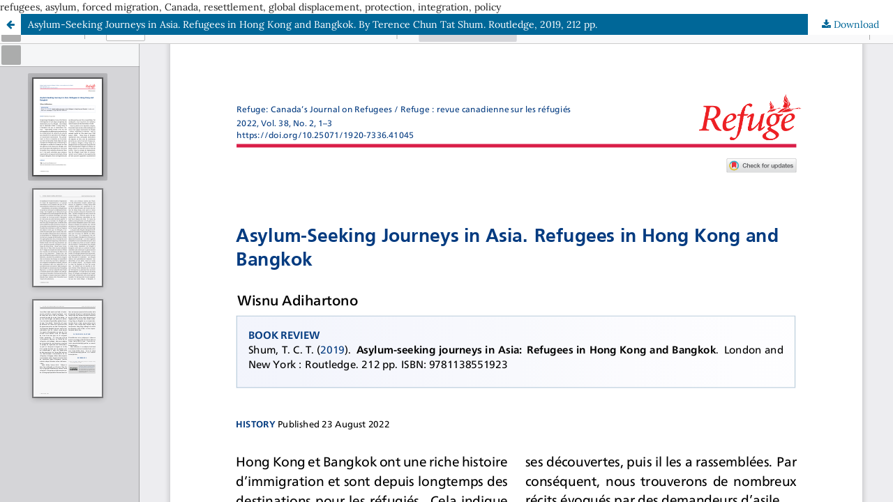

--- FILE ---
content_type: text/html; charset=utf-8
request_url: https://refuge.journals.yorku.ca/index.php/refuge/article/view/41045/36792
body_size: 2055
content:
<!DOCTYPE html>
<html lang="en-US" xml:lang="en-US">
<head>
	<meta http-equiv="Content-Type" content="text/html; charset=utf-8" />
	<meta name="viewport" content="width=device-width, initial-scale=1.0" />
	<title>View of Asylum-Seeking Journeys in Asia. Refugees in Hong Kong and Bangkok. By Terence Chun Tat Shum. Routledge, 2019, 212 pp.</title>

	
<link rel="icon" href="https://refuge.journals.yorku.ca/public/journals/130/favicon_en_US.png" />
<meta name="generator" content="Open Journal Systems 3.3.0.22" />
refugees, asylum, forced migration, Canada, resettlement, global displacement, protection, integration, policy
<link rel="alternate" type="application/atom+xml" href="https://refuge.journals.yorku.ca/index.php/refuge/gateway/plugin/AnnouncementFeedGatewayPlugin/atom">
<link rel="alternate" type="application/rdf+xml" href="https://refuge.journals.yorku.ca/index.php/refuge/gateway/plugin/AnnouncementFeedGatewayPlugin/rss">
<link rel="alternate" type="application/rss+xml" href="https://refuge.journals.yorku.ca/index.php/refuge/gateway/plugin/AnnouncementFeedGatewayPlugin/rss2">

	<link rel="stylesheet" href="https://refuge.journals.yorku.ca/index.php/refuge/$$$call$$$/page/page/css?name=stylesheet" type="text/css" /><link rel="stylesheet" href="https://refuge.journals.yorku.ca/index.php/refuge/$$$call$$$/page/page/css?name=font" type="text/css" /><link rel="stylesheet" href="https://refuge.journals.yorku.ca/lib/pkp/styles/fontawesome/fontawesome.css?v=3.3.0.22" type="text/css" /><link rel="stylesheet" href="https://refuge.journals.yorku.ca/plugins/generic/citations/css/citations.css?v=3.3.0.22" type="text/css" /><link rel="stylesheet" href="https://refuge.journals.yorku.ca/plugins/generic/orcidProfile/css/orcidProfile.css?v=3.3.0.22" type="text/css" />
	<script src="https://refuge.journals.yorku.ca/lib/pkp/lib/vendor/components/jquery/jquery.min.js?v=3.3.0.22" type="text/javascript"></script><script src="https://refuge.journals.yorku.ca/lib/pkp/lib/vendor/components/jqueryui/jquery-ui.min.js?v=3.3.0.22" type="text/javascript"></script><script src="https://refuge.journals.yorku.ca/plugins/themes/default/js/lib/popper/popper.js?v=3.3.0.22" type="text/javascript"></script><script src="https://refuge.journals.yorku.ca/plugins/themes/default/js/lib/bootstrap/util.js?v=3.3.0.22" type="text/javascript"></script><script src="https://refuge.journals.yorku.ca/plugins/themes/default/js/lib/bootstrap/dropdown.js?v=3.3.0.22" type="text/javascript"></script><script src="https://refuge.journals.yorku.ca/plugins/themes/default/js/main.js?v=3.3.0.22" type="text/javascript"></script><script type="text/javascript">
(function (w, d, s, l, i) { w[l] = w[l] || []; var f = d.getElementsByTagName(s)[0],
j = d.createElement(s), dl = l != 'dataLayer' ? '&l=' + l : ''; j.async = true; 
j.src = 'https://www.googletagmanager.com/gtag/js?id=' + i + dl; f.parentNode.insertBefore(j, f); 
function gtag(){dataLayer.push(arguments)}; gtag('js', new Date()); gtag('config', i); })
(window, document, 'script', 'dataLayer', 'UA-2001117-12');
</script><script type="text/javascript">			var _paq = _paq || [];
			  _paq.push(['trackPageView']);
			  _paq.push(['enableLinkTracking']);
			  (function() {
			    var u="//matomo.library.yorku.ca/";
			    _paq.push(['setTrackerUrl', u+'piwik.php']);
			    _paq.push(['setSiteId', 52]);
			    _paq.push(['setDocumentTitle', "refuge"]);
			    var d=document, g=d.createElement('script'), s=d.getElementsByTagName('script')[0];
			    g.type='text/javascript'; g.async=true; g.defer=true; g.src=u+'piwik.js'; s.parentNode.insertBefore(g,s);
			  })();</script>
</head>
<body class="pkp_page_article pkp_op_view">

		<header class="header_view">

		<a href="https://refuge.journals.yorku.ca/index.php/refuge/article/view/41045" class="return">
			<span class="pkp_screen_reader">
									Return to Article Details
							</span>
		</a>

		<a href="https://refuge.journals.yorku.ca/index.php/refuge/article/view/41045" class="title">
			Asylum-Seeking Journeys in Asia. Refugees in Hong Kong and Bangkok. By Terence Chun Tat Shum. Routledge, 2019, 212 pp.
		</a>

		<a href="https://refuge.journals.yorku.ca/index.php/refuge/article/download/41045/36792/53635" class="download" download>
			<span class="label">
				Download
			</span>
			<span class="pkp_screen_reader">
				Download PDF
			</span>
		</a>

	</header>

	<script type="text/javascript">
		// Creating iframe's src in JS instead of Smarty so that EZProxy-using sites can find our domain in $pdfUrl and do their rewrites on it.
		$(document).ready(function() {
			var urlBase = "https://refuge.journals.yorku.ca/plugins/generic/pdfJsViewer/pdf.js/web/viewer.html?file=";
			var pdfUrl = "https://refuge.journals.yorku.ca/index.php/refuge/article/download/41045/36792/53635";
			$("#pdfCanvasContainer > iframe").attr("src", urlBase + encodeURIComponent(pdfUrl));
		});
	</script>

	<div id="pdfCanvasContainer" class="galley_view">
				<iframe src="" width="100%" height="100%" style="min-height: 500px;" title="(limited-accessibility).PDF of Asylum-Seeking Journeys in Asia. Refugees in Hong Kong and Bangkok. By Terence Chun Tat Shum. Routledge, 2019, 212 pp." allow="fullscreen" webkitallowfullscreen="webkitallowfullscreen"></iframe>
	</div>
	<span class="Z3988" title="ctx_ver=Z39.88-2004&amp;rft_id=https%3A%2F%2Frefuge.journals.yorku.ca%2Findex.php%2Frefuge%2Farticle%2Fview%2F41045&amp;rft_val_fmt=info%3Aofi%2Ffmt%3Akev%3Amtx%3Ajournal&amp;rft.language=fr_CA&amp;rft.genre=article&amp;rft.title=Refuge%3A+Canada%27s+Journal+on+Refugees&amp;rft.jtitle=Refuge%3A+Canada%27s+Journal+on+Refugees&amp;rft.atitle=Asylum-Seeking+Journeys+in+Asia.+Refugees+in+Hong+Kong+and+Bangkok.+By+Terence+Chun+Tat+Shum.+Routledge%2C+2019%2C+212+pp.&amp;rft.artnum=41045&amp;rft.stitle=Refuge&amp;rft.volume=38&amp;rft.issue=2&amp;rft.aulast=Adihartono&amp;rft.aufirst=Wisnu&amp;rft.date=2022-08-23&amp;rft_id=info%3Adoi%2F10.25071%2F1920-7336.41045&amp;rft.pages=1-3&amp;rft.issn=0229-5113&amp;rft.eissn=1920-7336"></span>

</body>
</html>
